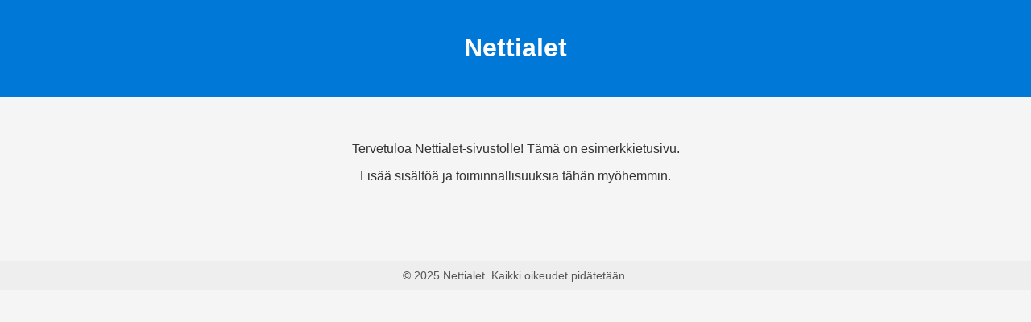

--- FILE ---
content_type: text/html; charset=UTF-8
request_url: https://nettialet.fi/?id=344
body_size: 622
content:
<!DOCTYPE html>
<html lang="fi">
<head>
    <meta charset="UTF-8">
    <meta name="viewport" content="width=device-width, initial-scale=1.0">
    <title>Nettialet</title>
    <style>
        body {
            font-family: Arial, Helvetica, sans-serif;
            background-color: #f5f5f5;
            color: #333;
            margin: 0;
            padding: 0;
            text-align: center;
        }

        header {
            background-color: #0078D7;
            color: white;
            padding: 20px 0;
        }

        main {
            padding: 40px 20px;
        }

        footer {
            margin-top: 40px;
            background-color: #eee;
            padding: 10px 0;
            font-size: 0.9em;
            color: #555;
        }
    </style>
</head>
<body>

    <header>
        <h1>Nettialet</h1>
    </header>

    <main>
        <p>Tervetuloa Nettialet-sivustolle! Tämä on esimerkkietusivu.</p>
        <p>Lisää sisältöä ja toiminnallisuuksia tähän myöhemmin.</p>
    </main>

    <footer>
        &copy; 2025 Nettialet. Kaikki oikeudet pidätetään.
    </footer>

<script defer src="https://static.cloudflareinsights.com/beacon.min.js/vcd15cbe7772f49c399c6a5babf22c1241717689176015" integrity="sha512-ZpsOmlRQV6y907TI0dKBHq9Md29nnaEIPlkf84rnaERnq6zvWvPUqr2ft8M1aS28oN72PdrCzSjY4U6VaAw1EQ==" data-cf-beacon='{"version":"2024.11.0","token":"950445ed9aba4316a336a5fdb9117b4c","r":1,"server_timing":{"name":{"cfCacheStatus":true,"cfEdge":true,"cfExtPri":true,"cfL4":true,"cfOrigin":true,"cfSpeedBrain":true},"location_startswith":null}}' crossorigin="anonymous"></script>
</body>
</html>
